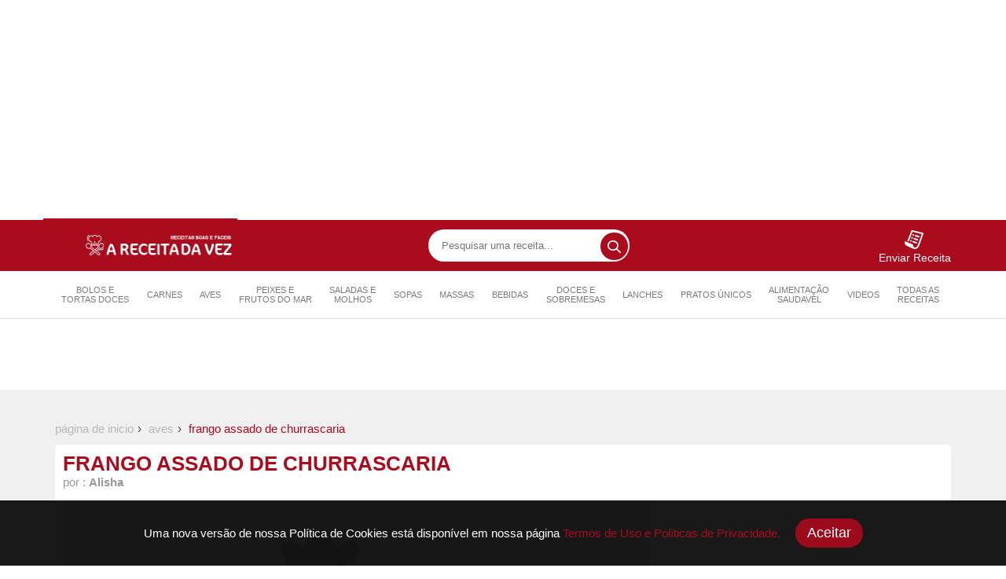

--- FILE ---
content_type: text/html; charset=UTF-8
request_url: https://areceitadavez.com.br/receita/285-frango-assado-de-churrascaria.html
body_size: 7386
content:
<!DOCTYPE html>
<html lang="pt-BR">
<head>
<title class="notranslate">Receita de Frango assado de churrascaria - Receitas Fáceis e Rápidas</title>
<meta charset="utf-8">
<meta name="viewport" content="width=device-width, initial-scale=1.0, maximum-scale=1.0, user-scalable=no"/>
<link rel="stylesheet" type="text/css" href="https://areceitadavez.com.br/wp-content/themes/tema-a2/style.css?v=1768386956">
<link rel="icon" href="https://areceitadavez.com.br/wp-content/themes/tema-a2/img/icons/favicon.png" sizes="32x32">
<!-- SEO -->
<meta content="Frango assado de churrascaria. Enviada por Alisha e demora apenas 50 minutos." name="description" />
<link href="https://areceitadavez.com.br/receita/285-frango-assado-de-churrascaria.html" rel="canonical"></link>
<link href="https://areceitadavez.com.br/receita/285-frango-assado-de-churrascaria.html" rel="amphtml" />
<meta content="Frango assado de churrascaria" name="twitter:title" />
<meta content="Frango assado de churrascaria. Enviada por Alisha e demora apenas 50 minutos." name="twitter:description" />
<meta content="https://areceitadavez.com.br/wp-content/themes/tema-a2/img/break.jpg" name="twitter:image" />
<meta content="https://areceitadavez.com.br/receita/285-frango-assado-de-churrascaria.html" name="twitter:url" />
<meta content="Frango assado de churrascaria" property="og:title" />
<meta content="Frango assado de churrascaria. Enviada por Alisha e demora apenas 50 minutos." name="description" property="og:description" />
<meta content="food" property="og:type" />
<meta content="Receitas Fáceis e Rápidas" property="og:site_name" />
<meta content="https://areceitadavez.com.br/receita/285-frango-assado-de-churrascaria.html" property="og:url" />
<meta content="https://areceitadavez.com.br/wp-content/themes/tema-a2/img/break.jpg" property="og:image" />
<!-- First Callback -->
<link rel='dns-prefetch' href='//www.googletagmanager.com' />
<link rel='dns-prefetch' href='//s.w.org' />
<link rel="alternate" type="application/rss+xml" title="Feed de comentários para Receitas Fáceis e Rápidas &raquo; Frango assado de churrascaria" href="https://areceitadavez.com.br/receita/285-frango-assado-de-churrascaria.html/feed" />
		<!-- This site uses the Google Analytics by MonsterInsights plugin v8.11.0 - Using Analytics tracking - https://www.monsterinsights.com/ -->
		<!-- Note: MonsterInsights is not currently configured on this site. The site owner needs to authenticate with Google Analytics in the MonsterInsights settings panel. -->
					<!-- No UA code set -->
				<!-- / Google Analytics by MonsterInsights -->
		<link rel='stylesheet' id='wp-block-library-css'  href='https://areceitadavez.com.br/wp-includes/css/dist/block-library/style.min.css?ver=5.5.17' type='text/css' media='all' />

<!-- Snippet do Google Analytics adicionado pelo Site Kit -->
<script type='text/javascript' src='https://www.googletagmanager.com/gtag/js?id=UA-189285633-1' id='google_gtagjs-js' async></script>
<script type='text/javascript' id='google_gtagjs-js-after'>
window.dataLayer = window.dataLayer || [];function gtag(){dataLayer.push(arguments);}
gtag('set', 'linker', {"domains":["areceitadavez.com.br"]} );
gtag("js", new Date());
gtag("set", "developer_id.dZTNiMT", true);
gtag("config", "UA-189285633-1", {"anonymize_ip":true});
gtag("config", "G-SBQNWE4JTM");
</script>

<!-- Finalizar o snippet do Google Analytics adicionado pelo Site Kit -->
<link rel="https://api.w.org/" href="https://areceitadavez.com.br/wp-json/" /><link rel="alternate" type="application/json" href="https://areceitadavez.com.br/wp-json/wp/v2/posts/285" /><link rel="EditURI" type="application/rsd+xml" title="RSD" href="https://areceitadavez.com.br/xmlrpc.php?rsd" />
<link rel="wlwmanifest" type="application/wlwmanifest+xml" href="https://areceitadavez.com.br/wp-includes/wlwmanifest.xml" /> 
<link rel='prev' title='Macarrão ao molho pesto' href='https://areceitadavez.com.br/receita/283-macarrao-ao-molho-pesto.html' />
<link rel='next' title='Galinhada' href='https://areceitadavez.com.br/receita/286-galinhada.html' />
<meta name="generator" content="WordPress 5.5.17" />
<link rel="canonical" href="https://areceitadavez.com.br/receita/285-frango-assado-de-churrascaria.html" />
<link rel='shortlink' href='https://areceitadavez.com.br/?p=285' />
<link rel="alternate" type="application/json+oembed" href="https://areceitadavez.com.br/wp-json/oembed/1.0/embed?url=https%3A%2F%2Fareceitadavez.com.br%2Freceita%2F285-frango-assado-de-churrascaria.html" />
<link rel="alternate" type="text/xml+oembed" href="https://areceitadavez.com.br/wp-json/oembed/1.0/embed?url=https%3A%2F%2Fareceitadavez.com.br%2Freceita%2F285-frango-assado-de-churrascaria.html&#038;format=xml" />
<meta name="generator" content="Site Kit by Google 1.90.1" /><script data-ad-client="ca-pub-1105897296196356" async src="https://pagead2.googlesyndication.com/pagead/js/adsbygoogle.js"></script><!-- ADS -->
<script data-ad-client="ca-pub-1105897296196356" async src="https://pagead2.googlesyndication.com/pagead/js/adsbygoogle.js"></script>
</head>
<body data-rsssl=1>
	<div align="center"><script async src="https://pagead2.googlesyndication.com/pagead/js/adsbygoogle.js"></script>
	<!-- 20235 -->
	<ins class="adsbygoogle"
	     style="display:block;"
	     data-ad-client="ca-pub-1105897296196356"
	     data-ad-slot="8384879913"
	     data-ad-format="auto"
	     data-full-width-responsive="true"></ins>
	<script>
	     (adsbygoogle = window.adsbygoogle || []).push({});
	</script></div>
	<header>
		<div class="menuPrincipal">
		<nav>
			<a href="https://areceitadavez.com.br" class="row">
				<span class="anek"></span>
				<div class="logo"></div>
			</a>
			<div class="newsIcon"></div>
			<div class="searchM">
				<form class="pesquisaMenu" action="https://areceitadavez.com.br/">
					<input class="_pinp" type="text" name="s" placeholder="Pesquisar uma receita..." value="" spellcheck="false" autocomplete="off">
					<button type="submit" class="ico search"></button>
				</form>
			</div>
			<ul>
				<a href="https://areceitadavez.com.br/enviar-receita"><li><img alt="Enviar Receita" class="ico send" src="https://areceitadavez.com.br/wp-content/themes/tema-a2/img/blank.gif">Enviar Receita</li></a>
			</ul>
		</nav> 
		<ul class="menuMobile">
			<div class="menuIcon"><span></span></div>
			<a href="https://areceitadavez.com.br" class="row logom">
			<div class="logo"></div>
			</a>
			<div class="icons">
				<div class="searchIcon"></div>
				<ul>
					<a href="https://areceitadavez.com.br/enviar-receita"><li><img alt="Enviar Receita" class="ico send" src="https://areceitadavez.com.br/wp-content/themes/tema-a2/img/blank.gif"></li></a>
				</ul>
			</div>
			<form class="pesquisaMobile" action="https://areceitadavez.com.br/">
				<label class="close-search-header" for="search-header-switch">
					<span class="close"></span>
				</label>
				<input class="_pinp" type="text" name="s" placeholder="Pesquisar uma receita..." value="" spellcheck="false" autocomplete="off">
				<button type="submit" class="ico search"></button>
			</form>
		</ul>
		</div>
		<div class="subMenu">
			<ul>
				<li><a href="https://areceitadavez.com.br/categoria/?cat=101-bolosetortas"><i class="ico-m cake"></i>Bolos e <br>Tortas Doces</a></li>
				<li><a href="https://areceitadavez.com.br/categoria/?cat=102-carnes"><i class="ico-m steak"></i>Carnes</a></li>
				<li><a href="https://areceitadavez.com.br/categoria/?cat=103-aves"><i class="ico-m bird"></i>Aves</a></li>
				<li><a href="https://areceitadavez.com.br/categoria/?cat=104-peixesefrutos"><i class="ico-m fish"></i>Peixes e <br>Frutos do Mar</a></li>
				<li><a href="https://areceitadavez.com.br/categoria/?cat=105-salasmolhos"><i class="ico-m salad"></i>Saladas e<br>Molhos</a></li>
				<li><a href="https://areceitadavez.com.br/categoria/?cat=106-sopas"><i class="ico-m sup"></i>Sopas</a></li>
				<li><a href="https://areceitadavez.com.br/categoria/?cat=107-massas"><i class="ico-m massa"></i>Massas</a></li>
				<li><a href="https://areceitadavez.com.br/categoria/?cat=108-bebidas"><i class="ico-m drink"></i>Bebidas</a></li>
				<li><a href="https://areceitadavez.com.br/categoria/?cat=109-doces"><i class="ico-m candy"></i>Doces e <br>Sobremesas</a></li>
				<li><a href="https://areceitadavez.com.br/categoria/?cat=110-lanches"><i class="ico-m lanche"></i>Lanches</a></li>
				<li><a href="https://areceitadavez.com.br/categoria/?cat=111-unicos"><i class="ico-m unico"></i>Pratos Únicos</a></li>
				<li><a href="https://areceitadavez.com.br/categoria/?cat=113-saudavel"><i class="ico-m sauda"></i>Alimentação <br>Saudavel</a></li>
				<li><a href="https://areceitadavez.com.br/video/">Videos</a></li>
				<li><a href="https://areceitadavez.com.br/receitas">Todas as <br>Receitas</a></li>
				<div class="clear"></div>
			</ul>
		</div>
	</header>
	<div align="center"><script async src="https://pagead2.googlesyndication.com/pagead/js/adsbygoogle.js"></script>
	<!-- 3 -->
	
		<ins class="adsbygoogle"
		     style="display:block"
		     data-ad-client="ca-pub-1105897296196356"
		     data-ad-slot="6797810003"
		     data-ad-format="horizontal"
		     data-full-width-responsive="true"></ins>

	<script>
	     (adsbygoogle = window.adsbygoogle || []).push({});
	</script></div><div class="wCL">
<div class="conteudoAlinhado">
	        <div class="breadcrumb multi-steps custom-separator">
    <ol vocab="https://schema.org/" typeof="BreadcrumbList">
      <li property="itemListElement" typeof="ListItem">
        <a property="item" typeof="WebPage"
            href="https://areceitadavez.com.br">
          <span property="name">Página de inicio</span></a>
        <meta property="position" content="1">
      </li>
              <li property="itemListElement" typeof="ListItem">
            <a property="item" typeof="WebPage"
                href="https://areceitadavez.com.br/categoria?cat=103">
              <span property="name">Aves</span></a>
            <meta property="position" content="2">
        </li>
            <li property="itemListElement" typeof="ListItem" class="current">
            <span property="name">Frango assado de churrascaria</span>
            <meta property="position" content="3">
      </li>
    </ol></div>
	<div class="conteudoPost">
		<div class="row">
			<div class="cdads" itemscope itemtype="http://schema.org/Recipe">
				<section class="title">
					<h1 itemprop="name">Frango assado de churrascaria</h1>
					<span>por : <b itemprop="author">Alisha</b></span>
				</section>
				<span itemprop="description" style="display: none;">Frango assado de churrascaria. Enviada por Alisha e demora apenas 50 minutos.</span>
				<meta itemprop="datePublished" content="">
				<div class="imagemDestaque">
											<img itemprop="image" src="https://areceitadavez.com.br/wp-content/themes/tema-a2/img/break.jpg" alt="Frango assado de churrascaria" title="Frango assado de churrascaria">
									</div>
				<div class="infoReceita">
					<div class="bloco mxc">
						<img class="ico time" src="https://areceitadavez.com.br/wp-content/themes/tema-a2/img/blank.gif">
						<span>Preparo</span>
						<span class="infoD" datetime="PT50MinM" itemprop="totalTime">50Min</span>
					</div>
					<div class="bloco mxc">
						<img class="ico portion" src="https://areceitadavez.com.br/wp-content/themes/tema-a2/img/blank.gif">
						<span>Rendimento</span>
						<span class="infoD" itemprop="recipeYield">7 Porções</span>
					</div>
					<div class="bloco mxc">
						<img class="ico heart-small" src="https://areceitadavez.com.br/wp-content/themes/tema-a2/img/blank.gif">
						<span>Views</span>
						<span class="infoD">512</span>
					</div>
					<div class="bloco mxc">
						<a href="/imprimir/285" target="_blank">
						<img class="ico imprimir" src="https://areceitadavez.com.br/wp-content/themes/tema-a2/img/blank.gif">
						<span>Imprimir</span>
						<span class="infoD">Receita</span>
						</a>
					</div>
					<div class="bloco mxb">
						<button class="share-button" type="button" title="Compartilhar">
	<div class="ico-svg share-icon">
		<svg version="1.1" id="Capa_1" xmlns="http://www.w3.org/2000/svg" xmlns:xlink="http://www.w3.org/1999/xlink" x="0px" y="0px" viewBox="0 0 59 59" style="enable-background:new 0 0 59 59;" xml:space="preserve"><path d="M47,39c-2.671,0-5.182,1.04-7.071,2.929c-0.524,0.524-0.975,1.1-1.365,1.709l-17.28-10.489
		C21.741,32.005,22,30.761,22,29.456c0-1.305-0.259-2.549-0.715-3.693l17.284-10.409C40.345,18.142,43.456,20,47,20
		c5.514,0,10-4.486,10-10S52.514,0,47,0S37,4.486,37,10c0,1.256,0.243,2.454,0.667,3.562L20.361,23.985
		c-1.788-2.724-4.866-4.529-8.361-4.529c-5.514,0-10,4.486-10,10s4.486,10,10,10c3.495,0,6.572-1.805,8.36-4.529L37.664,45.43
		C37.234,46.556,37,47.759,37,49c0,2.671,1.04,5.183,2.929,7.071C41.818,57.96,44.329,59,47,59s5.182-1.04,7.071-2.929
		C55.96,54.183,57,51.671,57,49s-1.04-5.183-2.929-7.071C52.182,40.04,49.671,39,47,39z"></path></svg>
	</div>
</button>
<div class="social">
	<a data-id="42090" href="javascript: void(0);" onclick="window.open ('https://facebook.com/sharer.php?u=https://areceitadavez.com.br/receita/285-frango-assado-de-churrascaria.html','Facebook', 'toolbar=0, status=0, width=650, height=450');">
	<img class="ico facebook" src="https://areceitadavez.com.br/wp-content/themes/tema-a2/img/blank.gif">
	</a>
	<a data-id="42090" href="javascript: void(0);" onclick="window.open ('https://twitter.com/intent/tweet?text=Receita de Frango assado de churrascaria&amp;url=https://areceitadavez.com.br/receita/285-frango-assado-de-churrascaria.html', 'Twitter', 'toolbar=0, status=0, width=650, height=450');" data-rurl="https://areceitadavez.com.br/receita/285-frango-assado-de-churrascaria.html">
	<img class="ico twitter" src="https://areceitadavez.com.br/wp-content/themes/tema-a2/img/blank.gif">
	</a>
	<a data-id="42090" href="javascript: void(0);" onclick="window.open ('http://pinterest.com/pin/create/button/?url=https://areceitadavez.com.br/receita/285-frango-assado-de-churrascaria.html&media=https://areceitadavez.com.br/wp-content/themes/tema-a2/img/break.jpg&description=Frango assado de churrascaria. Enviada por Alisha e demora apenas 50 minutos.', 'Pinterest', 'toolbar=0, status=0, width=650, height=450');" data-rurl="https://areceitadavez.com.br/receita/285-frango-assado-de-churrascaria.html">
		<img class="ico pinterest" src="https://areceitadavez.com.br/wp-content/themes/tema-a2/img/blank.gif">
	</a>
</div>					</div>
				</div>
			</div>
			<div class="postL">
				<!-- Anuncio -->
				<div class="sticky" align="center"><script async src="https://pagead2.googlesyndication.com/pagead/js/adsbygoogle.js"></script>
<!-- 20235 -->
<ins class="adsbygoogle"
     style="display:block;
width:240px;
height:400px;"
     data-ad-client="ca-pub-1105897296196356"
     data-ad-slot="8384879913"
     data-ad-format="auto"
     data-full-width-responsive="true"></ins>
<script>
     (adsbygoogle = window.adsbygoogle || []).push({});
</script></div>			</div>
		</div>
	</div>
				<div class="conteudoPost">
				<div class="row">
					<div class="cdads">
						<h2 class="tituloP2" tabindex="0">
														<div class="ico-svg"><img src="https://areceitadavez.com.br/wp-content/themes/tema-a2/img/ing.svg"></div>
							ingredientes						</h2><div class="b_flex b_wrap postrec"><div align="center"><script async src="https://pagead2.googlesyndication.com/pagead/js/adsbygoogle.js"></script>
	<!-- 20235 -->
	<ins class="adsbygoogle"
	     style="display:block;
	     width:250px;
	     height:250px"
	     data-ad-client="ca-pub-1105897296196356"
	     data-ad-slot="8384879913"
	     data-ad-format="auto"
	     data-full-width-responsive="true"></ins>
	<script>
	     (adsbygoogle = window.adsbygoogle || []).push({});
	</script></div><div class="right">												<ul>
																					<li><span class="p-ingredient" tabindex="0" itemprop="recipeIngredient">1 kg de sobrecoxa, ou coxa e sobrecoxa (não use o peito do frango)</span></li>
															<li><span class="p-ingredient" tabindex="0" itemprop="recipeIngredient">2 colheres rasas de maionese (pode ser light, dá no mesmo)</span></li>
															<li><span class="p-ingredient" tabindex="0" itemprop="recipeIngredient">3 colheres (sopa) de creme de cebola</span></li>
															<li><span class="p-ingredient" tabindex="0" itemprop="recipeIngredient">1/4 de sumo de limão taiti</span></li>
															<li><span class="p-ingredient" tabindex="0" itemprop="recipeIngredient">1 colher (chá) de alho batidinho ou ralado</span></li>
															<li><span class="p-ingredient" tabindex="0" itemprop="recipeIngredient">1/2 colher (chá) de sal</span></li>
															<li><span class="p-ingredient" tabindex="0" itemprop="recipeIngredient">1 colher (café) de pimenta-do-reino</span></li>
													</ul>
											<div class="sticky" align="center">
							<script async src="https://pagead2.googlesyndication.com/pagead/js/adsbygoogle.js"></script>
							<ins class="adsbygoogle"
							     style="display:block;
							     width:468px;
							     height:60px;"
							     data-ad-format="auto"
							     data-ad-client="ca-pub-1105897296196356"
							     data-ad-slot="3852098370"></ins>
							<script>
							     (adsbygoogle = window.adsbygoogle || []).push({});
							</script>
						</div></div></div>						<div class="sticky" align="center">
							<script async src="https://pagead2.googlesyndication.com/pagead/js/adsbygoogle.js"></script>
							<ins class="adsbygoogle"
							     style="display:block"
							     data-ad-format="horizontal"
							     data-ad-client="ca-pub-1105897296196356"
							     data-ad-slot="3852098370"></ins>
							<script>
							     (adsbygoogle = window.adsbygoogle || []).push({});
							</script>
						</div><div class="sticky" align="center">
							<script async src="https://pagead2.googlesyndication.com/pagead/js/adsbygoogle.js"></script>
							<ins class="adsbygoogle"
							     style="display:block"
							     data-ad-format="auto"
							     data-ad-client="ca-pub-1105897296196356"
							     data-ad-slot="3852098370"></ins>
							<script>
							     (adsbygoogle = window.adsbygoogle || []).push({});
							</script>
						</div>
					</div>
					<div class="postL">
						<!-- Anuncio -->
						<div class="sticky" align="center"><script async src="https://pagead2.googlesyndication.com/pagead/js/adsbygoogle.js"></script>
<!-- 20235 -->
<ins class="adsbygoogle"
     style="display:block;
width:300px;
height:250px;"
     data-ad-client="ca-pub-1105897296196356"
     data-ad-slot="8384879913"
     data-ad-format="auto"
     data-full-width-responsive="true"></ins>
<script>
     (adsbygoogle = window.adsbygoogle || []).push({});
</script>
<script async src="https://pagead2.googlesyndication.com/pagead/js/adsbygoogle.js"></script>
<!-- 20235 -->
<ins class="adsbygoogle"
     style="display:block;
width:300px;
height:250px;"
     data-ad-client="ca-pub-1105897296196356"
     data-ad-slot="8384879913"
     data-ad-format="auto"
     data-full-width-responsive="true"></ins>
<script>
     (adsbygoogle = window.adsbygoogle || []).push({});
</script></div>					</div>
				</div>
			</div>			<div class="conteudoPost">
				<div class="row">
					<div class="cdads">
						<h2 class="tituloP2" tabindex="0">
														<div class="ico-svg"><img src="https://areceitadavez.com.br/wp-content/themes/tema-a2/img/mod.svg"></div>
							modo de preparo						</h2><div class="b_flex b_wrap postrec"><div align="center"><script async src="https://pagead2.googlesyndication.com/pagead/js/adsbygoogle.js"></script>
	<!-- 20235 -->
	<ins class="adsbygoogle"
	     style="display:block;
	     width:250px;
	     height:250px"
	     data-ad-client="ca-pub-1105897296196356"
	     data-ad-slot="8384879913"
	     data-ad-format="auto"
	     data-full-width-responsive="true"></ins>
	<script>
	     (adsbygoogle = window.adsbygoogle || []).push({});
	</script></div><div class="right">												<ol itemprop="recipeInstructions">
																					<li><span class="p-instrution">Coloque as sobrecoxas num recipiente</span></li>
															<li><span class="p-instrution">Massageie até ficar homogêneo</span></li>
															<li><span class="p-instrution">Junte o creme de cebola e massageie até ficar homogêneo em cada pedaço</span></li>
															<li><span class="p-instrution">Não tampe com papel</span></li>
															<li><span class="p-instrution">Coloque no forno preaquecido na temperatura máxima (250 g), por 30 a 40 minutos (ou até a pele estar bem dourada e crocante)</span></li>
															<li><span class="p-instrution">Caso faça com antecedência, congele (se congelar deixe descongelar totalmente antes) ou deixe em geladeira já assado, esquente em forno micro</span></li>
															<li><span class="p-instrution">Lave as benditas mão a cada etapa</span></li>
													</ol>
											<div class="sticky" align="center">
							<script async src="https://pagead2.googlesyndication.com/pagead/js/adsbygoogle.js"></script>
							<ins class="adsbygoogle"
							     style="display:block;
							     width:468px;
							     height:60px;"
							     data-ad-format="auto"
							     data-ad-client="ca-pub-1105897296196356"
							     data-ad-slot="3852098370"></ins>
							<script>
							     (adsbygoogle = window.adsbygoogle || []).push({});
							</script>
						</div></div></div>						<div class="sticky" align="center">
							<script async src="https://pagead2.googlesyndication.com/pagead/js/adsbygoogle.js"></script>
							<ins class="adsbygoogle"
							     style="display:block"
							     data-ad-format="horizontal"
							     data-ad-client="ca-pub-1105897296196356"
							     data-ad-slot="3852098370"></ins>
							<script>
							     (adsbygoogle = window.adsbygoogle || []).push({});
							</script>
						</div><div class="sticky" align="center">
							<script async src="https://pagead2.googlesyndication.com/pagead/js/adsbygoogle.js"></script>
							<ins class="adsbygoogle"
							     style="display:block"
							     data-ad-format="auto"
							     data-ad-client="ca-pub-1105897296196356"
							     data-ad-slot="3852098370"></ins>
							<script>
							     (adsbygoogle = window.adsbygoogle || []).push({});
							</script>
						</div>
					</div>
					<div class="postL">
						<!-- Anuncio -->
						<div class="sticky" align="center"><script async src="https://pagead2.googlesyndication.com/pagead/js/adsbygoogle.js"></script>
<!-- 20235 -->
<ins class="adsbygoogle"
     style="display:block;
width:300px;
height:250px;"
     data-ad-client="ca-pub-1105897296196356"
     data-ad-slot="8384879913"
     data-ad-format="auto"
     data-full-width-responsive="true"></ins>
<script>
     (adsbygoogle = window.adsbygoogle || []).push({});
</script>
<script async src="https://pagead2.googlesyndication.com/pagead/js/adsbygoogle.js"></script>
<!-- 20235 -->
<ins class="adsbygoogle"
     style="display:block;
width:300px;
height:250px;"
     data-ad-client="ca-pub-1105897296196356"
     data-ad-slot="8384879913"
     data-ad-format="auto"
     data-full-width-responsive="true"></ins>
<script>
     (adsbygoogle = window.adsbygoogle || []).push({});
</script></div>					</div>
				</div>
			</div>	<div class="conteudoPost">
		<h3 class="comments-title">Comentarios</h3>
		<div class="comments">
	<div class="comentariosBox">
			<div id="respond" class="comment-respond">
		<h3 id="reply-title" class="comment-reply-title"> <small><a rel="nofollow" id="cancel-comment-reply-link" href="/receita/285-frango-assado-de-churrascaria.html#respond" style="display:none;">Cancelar resposta</a></small></h3><form action="https://areceitadavez.com.br/wp-comments-post.php" method="post" id="commentform" class="comment-form">
			<div class="comment-form-comment">
				<textarea id="comment" name="comment" required="true" class="normal" placeholder="Escreva seu comentário.."></textarea>
			</div>
			
				<div class="grid-container">
						<input name="author" type="text" placeholder="Nome de usuário" class="fullwidth" value="" required="true"/>
				</div>

				<div class="grid-container fix-grid">
						<input name="email" type="text" class="fullwidth" placeholder="email@gmail.com" value="" required="true"/>
				</div>
<p class="comment-form-cookies-consent"><input id="wp-comment-cookies-consent" name="wp-comment-cookies-consent" type="checkbox" value="yes" /><label for="wp-comment-cookies-consent">Salve meus dados neste navegador para a próxima vez que eu comentar.</label></p>
<p class="form-submit"><input name="submit" type="submit" id="submit" class="submit" value="Publicar Comentario" /> <input type='hidden' name='comment_post_ID' value='285' id='comment_post_ID' />
<input type='hidden' name='comment_parent' id='comment_parent' value='0' />
</p></form>	</div><!-- #respond -->
		
					</div>
</div>	</div>
</div>
</div>
<div id="disclaimer">
  <div class="disclaimer hide">
    <p>
      Uma nova versão de nossa Política de Cookies está disponível em nossa página 
      <a href="https://areceitadavez.com.br/politica-de-privacidad">Termos de Uso e Políticas de Privacidade.</a>
      <button class="btn-cookies" type="button"><span>Aceitar</span></button>
    </p>
  </div>
</div>
<div class="pd3" align="center">
  <script async src="https://pagead2.googlesyndication.com/pagead/js/adsbygoogle.js"></script>
  <ins class="adsbygoogle"
       style="display:block; text-align:center;"
       data-ad-layout="in-article"
       data-ad-format="fluid"
       data-ad-client="ca-pub-1105897296196356"
       data-ad-slot="7715321763"></ins>
  <script>
       (adsbygoogle = window.adsbygoogle || []).push({});
  </script>
</div>
<footer>
  <div class="menu-footer">
    <div class="conteudoAlinhado">
      <ul>
        <li class="destaq">Categorías</li>
        <li><a href="https://areceitadavez.com.br/receitas" rel="nofollow">Todas as Receitas</a></li>
        <li><a href="https://areceitadavez.com.br/receitas?filtro=rapidas" rel="nofollow">Rápidas</a></li>
        <li><a href="https://areceitadavez.com.br/receitas?filtro=micro-ondas" rel="nofollow">Micro-ondas</a></li>
        <li><a href="https://areceitadavez.com.br/receitas?filtro=light" rel="nofollow">Light</a></li>
        <li><a href="https://areceitadavez.com.br/receitas?filtro=vegetarianas" rel="nofollow">Vegetarianas</a></li>
        <li><a href="https://areceitadavez.com.br/receitas?filtro=comvideo" rel="nofollow">Com Vídeos</a></li>
        <li><a href="https://areceitadavez.com.br/receitas?filtro=order_by_date" rel="nofollow">Novidades</a></li>
      </ul>
      <ul>
        <li class="destaq">Receitas Populares</li>
        <li><a href="https://areceitadavez.com.br/receita/13368-bolo-nega-maluca-molhadinho-incrivelmente-saboroso.html">BOLO NEGA MALUCA MOLHADINHO&#8230; INCRIVELMENTE SABOROSO!</a></li><li><a href="https://areceitadavez.com.br/receita/14575-bolo-de-polvilho-com-maizena-que-desmancha-na-boca-o-bolo-mais-gostoso-do-mundo.html">BOLO DE POLVILHO COM MAIZENA QUE DESMANCHA NA BOCA&#8230;O BOLO MAIS GOSTOSO DO MUNDO!</a></li><li><a href="https://areceitadavez.com.br/receita/13895-pao-caseiro-sem-ovo-e-sem-leite-fofinho-e-saboroso-facil-de-fazer.html">PÃO CASEIRO SEM OVO E SEM LEITE, FOFINHO E SABOROSO! (FÁCIL DE FAZER)</a></li><li><a href="https://areceitadavez.com.br/receita/13952-surpresa-de-morango-de-15-minutos-aquela-sobremesa-facil-e-rapida-que-eu-amo.html">SURPRESA DE MORANGO DE 15 MINUTOS, AQUELA SOBREMESA FÁCIL E RÁPIDA QUE EU AMO!</a></li><li><a href="https://areceitadavez.com.br/receita/16166-quando-eu-faco-esse-bolo-em-casa-nao-sobra-uma-so-fatiaingredientes.html">Quando eu faço esse bolo em casa não sobra uma só fatia…ingredientes</a></li><li><a href="https://areceitadavez.com.br/receita/12948-bolinho-de-massa-de-pao-baratinho-facil-de-fazer-e-delicioso.html">BOLINHO DE MASSA DE PÃO! BARATINHO, FÁCIL DE FAZER E DELICIOSO!</a></li><li><a href="https://areceitadavez.com.br/receita/14219-bolo-de-maizena-sem-farinha-e-sem-leite-so-4-ingredientes-o-bolo-mais-fofinho-do-mundo.html">BOLO DE MAIZENA SEM FARINHA E SEM LEITE, SÓ 4 INGREDIENTES! O BOLO MAIS FOFINHO DO MUNDO!</a></li>      </ul>
      <ul>
        <li class="destaq">Sobre-Nos</li>
        <li><a href="https://areceitadavez.com.br/sobre">Quem somos</a></li>
        <li><a href="https://areceitadavez.com.br/politica-de-privacidad">Termos de uso</a></li>
        <li><a href="https://areceitadavez.com.br/politica-cookies">Política de cookies</a></li>
        <li><a href="/cdn-cgi/l/email-protection#5e">Contato</a></li>
      </ul>
      <ul class="ftr-in">
        <li><a href="https://areceitadavez.com.br" class="row"><div class="logo"></div></a></li>
        <li class="searchF">
          <form class="pesquisaMenu" action="https://areceitadavez.com.br/">
            <input class="_pinp" type="text" name="s" placeholder="Pesquisar uma Receita..." value="" spellcheck="false" autocomplete="off">
            <button type="submit" class="ico search"></button>
          </form>
        </li>
        <div class="pd3" align="center">
          <script data-cfasync="false" src="/cdn-cgi/scripts/5c5dd728/cloudflare-static/email-decode.min.js"></script><script async src="https://pagead2.googlesyndication.com/pagead/js/adsbygoogle.js"></script>
          <!-- 3 -->
          <ins class="adsbygoogle"
               style="display:block"
               data-ad-client="ca-pub-1105897296196356"
               data-ad-slot="6797810003"
               data-ad-format="rectangle"
               data-full-width-responsive="true"></ins>
          <script>
               (adsbygoogle = window.adsbygoogle || []).push({});
          </script>
        </div>
      </ul>
    </div>
  </div>
  <p class="copy">© 2026 - Receitas Fáceis e Rápidas</p>
</footer>
<script type="text/javascript" src="https://cdnjs.cloudflare.com/ajax/libs/jquery/1.12.4/jquery.min.js"></script>
<script src="https://cdnjs.cloudflare.com/ajax/libs/jqueryui/1.12.1/jquery-ui.min.js"></script>
<script type="text/javascript">
jQuery(document).ready(function($) {
  $('#add-preparo').on('click', function() {
    var row = $('.empty-preparo.screen-reader-text').clone(true);
    row.removeClass('empty-preparo screen-reader-text');
    row.insertBefore('.table_preparo ul.empty-preparo.screen-reader-text.tritem');
    return false;
  });
  $('.remove-preparo').on('click', function() {
    $(this).parents('ul').remove();
    return false;
  });
  $('.table_preparo').sortable({
    items: '.tritem',
    opacity: 0.8,
    cursor: 'move',
  });
});
jQuery(document).ready(function($) {
  $('#add-row').on('click', function() {
    var row = $('.empty-row.screen-reader-text').clone(true);
    row.removeClass('empty-row screen-reader-text');
    row.insertBefore('.table_ingredientes ul.empty-row.screen-reader-text.tritem');
    return false;
  });
  $('.remove-row').on('click', function() {
    $(this).parents('ul').remove();
    return false;
  });
  $('.table_ingredientes').sortable({
    items: '.tritem',
    opacity: 0.8,
    cursor: 'move',
  });
});
</script>
<script type="text/javascript" src="https://areceitadavez.com.br/wp-content/themes/tema-a2/assets/js/principal.js?v=1768386956"></script>
<script type="text/javascript">
const shareButton = document.querySelector('.share-button');
const shareDialog = document.querySelector('.social');

shareButton.addEventListener('click', event => {
  if (navigator.share) { 
   navigator.share({
      url: 'https://areceitadavez.com.br/receita/285-frango-assado-de-churrascaria.html',
    }).then(() => {
      console.log('Thanks for sharing!');
    })
    .catch(console.error);
    } else {
        shareDialog.classList.toggle('is-open');
    }
});
</script>
<script type='text/javascript' src='https://areceitadavez.com.br/wp-includes/js/comment-reply.min.js?ver=5.5.17' id='comment-reply-js'></script>
<script type='text/javascript' src='https://areceitadavez.com.br/wp-includes/js/wp-embed.min.js?ver=5.5.17' id='wp-embed-js'></script>
<script defer src="https://static.cloudflareinsights.com/beacon.min.js/vcd15cbe7772f49c399c6a5babf22c1241717689176015" integrity="sha512-ZpsOmlRQV6y907TI0dKBHq9Md29nnaEIPlkf84rnaERnq6zvWvPUqr2ft8M1aS28oN72PdrCzSjY4U6VaAw1EQ==" data-cf-beacon='{"version":"2024.11.0","token":"dfb8ddf6b5c44d67b242e56b567f95e3","r":1,"server_timing":{"name":{"cfCacheStatus":true,"cfEdge":true,"cfExtPri":true,"cfL4":true,"cfOrigin":true,"cfSpeedBrain":true},"location_startswith":null}}' crossorigin="anonymous"></script>
</body>
</html>

--- FILE ---
content_type: text/html; charset=utf-8
request_url: https://www.google.com/recaptcha/api2/aframe
body_size: 267
content:
<!DOCTYPE HTML><html><head><meta http-equiv="content-type" content="text/html; charset=UTF-8"></head><body><script nonce="H0R4aGo52TelhWUHfQQrdA">/** Anti-fraud and anti-abuse applications only. See google.com/recaptcha */ try{var clients={'sodar':'https://pagead2.googlesyndication.com/pagead/sodar?'};window.addEventListener("message",function(a){try{if(a.source===window.parent){var b=JSON.parse(a.data);var c=clients[b['id']];if(c){var d=document.createElement('img');d.src=c+b['params']+'&rc='+(localStorage.getItem("rc::a")?sessionStorage.getItem("rc::b"):"");window.document.body.appendChild(d);sessionStorage.setItem("rc::e",parseInt(sessionStorage.getItem("rc::e")||0)+1);localStorage.setItem("rc::h",'1768386977590');}}}catch(b){}});window.parent.postMessage("_grecaptcha_ready", "*");}catch(b){}</script></body></html>

--- FILE ---
content_type: image/svg+xml
request_url: https://areceitadavez.com.br/wp-content/themes/tema-a2/img/ing.svg
body_size: 163
content:
<svg xmlns="http://www.w3.org/2000/svg" xmlns:xlink="http://www.w3.org/1999/xlink" width="24" height="24" viewBox="0 0 24 24" style="fill: #aa0b1d;"><defs><clipPath id="b"><rect width="24" height="24"></rect></clipPath></defs><g id="a" clip-path="url(#b)"><g transform="translate(2 2)"><path d="M158.4,279.684a3.226,3.226,0,0,0,3.223,3.223h1.18a3.226,3.226,0,0,0,3.223-3.223V277H158.4Zm1.172-1.512h5.281v1.512a2.053,2.053,0,0,1-2.051,2.051h-1.18a2.056,2.056,0,0,1-2.051-2.051Z" transform="translate(-152.212 -266.18)"></path><path d="M204,216.2h4.063v1.172H204Z" transform="translate(-196.031 -207.755)"></path><path d="M19.145,15.555a.315.315,0,0,1-.316-.316V11.273A1.49,1.49,0,0,0,17.34,9.785H16.5v-1.9L14.668,4.875V0h-3.7V2.313a.969.969,0,1,1-1.937,0V0H5.34V4.875L3.5,7.883v1.9H2.66a1.49,1.49,0,0,0-1.488,1.488v3.965a.315.315,0,0,1-.316.316H0v1.172H.855a1.49,1.49,0,0,0,1.488-1.488V11.273a.315.315,0,0,1,.316-.316H3.5V20H16.5V10.957h.836a.315.315,0,0,1,.316.316v3.965a1.49,1.49,0,0,0,1.488,1.488H20V15.555Zm-3.812,3.273H4.668V8.211L6.5,5.2V1.172H7.855V2.313a2.141,2.141,0,1,0,4.281,0V1.172h1.352V5.2l1.836,3.008V18.828Z"></path></g></g></svg>